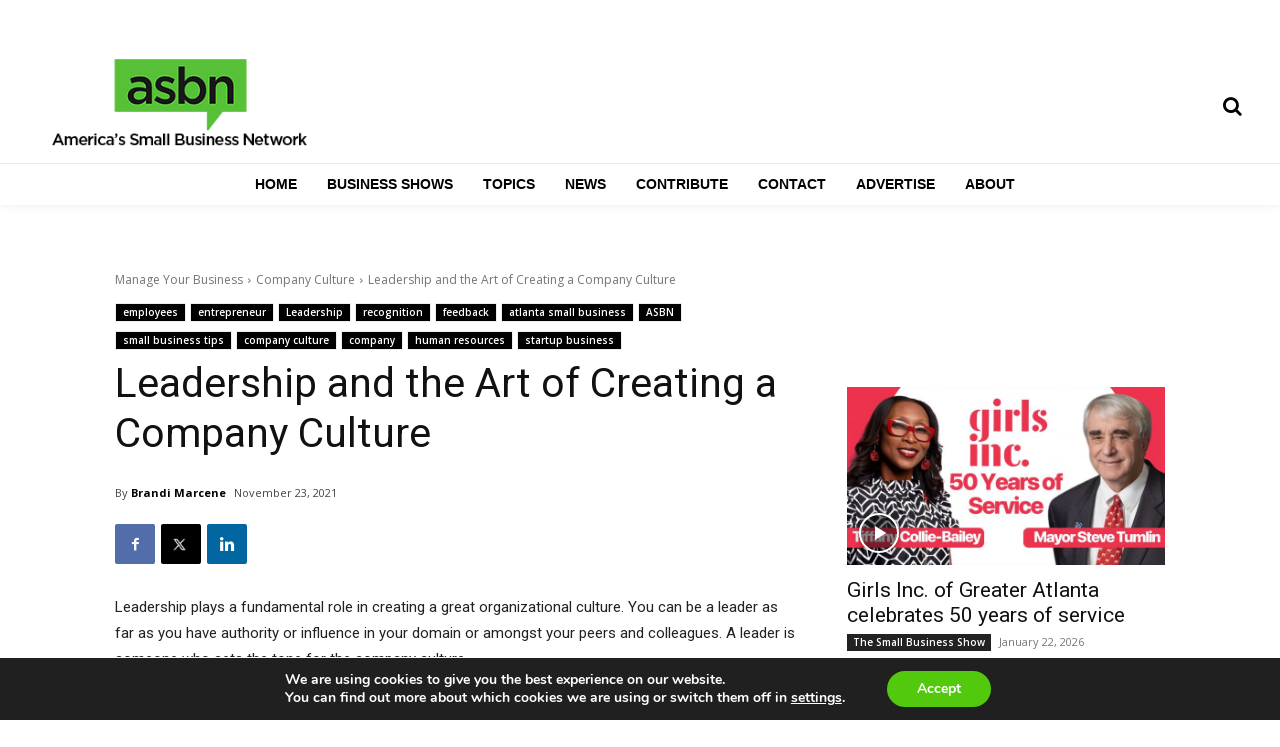

--- FILE ---
content_type: text/html; charset=utf-8
request_url: https://www.google.com/recaptcha/api2/anchor?ar=1&k=6Lc6K5IpAAAAAPuh9ZZO0b3G092B4hxxEbYkojlm&co=aHR0cHM6Ly93d3cuYXNibi5jb206NDQz&hl=en&v=PoyoqOPhxBO7pBk68S4YbpHZ&size=invisible&anchor-ms=20000&execute-ms=30000&cb=lb4e7t7xw85l
body_size: 48238
content:
<!DOCTYPE HTML><html dir="ltr" lang="en"><head><meta http-equiv="Content-Type" content="text/html; charset=UTF-8">
<meta http-equiv="X-UA-Compatible" content="IE=edge">
<title>reCAPTCHA</title>
<style type="text/css">
/* cyrillic-ext */
@font-face {
  font-family: 'Roboto';
  font-style: normal;
  font-weight: 400;
  font-stretch: 100%;
  src: url(//fonts.gstatic.com/s/roboto/v48/KFO7CnqEu92Fr1ME7kSn66aGLdTylUAMa3GUBHMdazTgWw.woff2) format('woff2');
  unicode-range: U+0460-052F, U+1C80-1C8A, U+20B4, U+2DE0-2DFF, U+A640-A69F, U+FE2E-FE2F;
}
/* cyrillic */
@font-face {
  font-family: 'Roboto';
  font-style: normal;
  font-weight: 400;
  font-stretch: 100%;
  src: url(//fonts.gstatic.com/s/roboto/v48/KFO7CnqEu92Fr1ME7kSn66aGLdTylUAMa3iUBHMdazTgWw.woff2) format('woff2');
  unicode-range: U+0301, U+0400-045F, U+0490-0491, U+04B0-04B1, U+2116;
}
/* greek-ext */
@font-face {
  font-family: 'Roboto';
  font-style: normal;
  font-weight: 400;
  font-stretch: 100%;
  src: url(//fonts.gstatic.com/s/roboto/v48/KFO7CnqEu92Fr1ME7kSn66aGLdTylUAMa3CUBHMdazTgWw.woff2) format('woff2');
  unicode-range: U+1F00-1FFF;
}
/* greek */
@font-face {
  font-family: 'Roboto';
  font-style: normal;
  font-weight: 400;
  font-stretch: 100%;
  src: url(//fonts.gstatic.com/s/roboto/v48/KFO7CnqEu92Fr1ME7kSn66aGLdTylUAMa3-UBHMdazTgWw.woff2) format('woff2');
  unicode-range: U+0370-0377, U+037A-037F, U+0384-038A, U+038C, U+038E-03A1, U+03A3-03FF;
}
/* math */
@font-face {
  font-family: 'Roboto';
  font-style: normal;
  font-weight: 400;
  font-stretch: 100%;
  src: url(//fonts.gstatic.com/s/roboto/v48/KFO7CnqEu92Fr1ME7kSn66aGLdTylUAMawCUBHMdazTgWw.woff2) format('woff2');
  unicode-range: U+0302-0303, U+0305, U+0307-0308, U+0310, U+0312, U+0315, U+031A, U+0326-0327, U+032C, U+032F-0330, U+0332-0333, U+0338, U+033A, U+0346, U+034D, U+0391-03A1, U+03A3-03A9, U+03B1-03C9, U+03D1, U+03D5-03D6, U+03F0-03F1, U+03F4-03F5, U+2016-2017, U+2034-2038, U+203C, U+2040, U+2043, U+2047, U+2050, U+2057, U+205F, U+2070-2071, U+2074-208E, U+2090-209C, U+20D0-20DC, U+20E1, U+20E5-20EF, U+2100-2112, U+2114-2115, U+2117-2121, U+2123-214F, U+2190, U+2192, U+2194-21AE, U+21B0-21E5, U+21F1-21F2, U+21F4-2211, U+2213-2214, U+2216-22FF, U+2308-230B, U+2310, U+2319, U+231C-2321, U+2336-237A, U+237C, U+2395, U+239B-23B7, U+23D0, U+23DC-23E1, U+2474-2475, U+25AF, U+25B3, U+25B7, U+25BD, U+25C1, U+25CA, U+25CC, U+25FB, U+266D-266F, U+27C0-27FF, U+2900-2AFF, U+2B0E-2B11, U+2B30-2B4C, U+2BFE, U+3030, U+FF5B, U+FF5D, U+1D400-1D7FF, U+1EE00-1EEFF;
}
/* symbols */
@font-face {
  font-family: 'Roboto';
  font-style: normal;
  font-weight: 400;
  font-stretch: 100%;
  src: url(//fonts.gstatic.com/s/roboto/v48/KFO7CnqEu92Fr1ME7kSn66aGLdTylUAMaxKUBHMdazTgWw.woff2) format('woff2');
  unicode-range: U+0001-000C, U+000E-001F, U+007F-009F, U+20DD-20E0, U+20E2-20E4, U+2150-218F, U+2190, U+2192, U+2194-2199, U+21AF, U+21E6-21F0, U+21F3, U+2218-2219, U+2299, U+22C4-22C6, U+2300-243F, U+2440-244A, U+2460-24FF, U+25A0-27BF, U+2800-28FF, U+2921-2922, U+2981, U+29BF, U+29EB, U+2B00-2BFF, U+4DC0-4DFF, U+FFF9-FFFB, U+10140-1018E, U+10190-1019C, U+101A0, U+101D0-101FD, U+102E0-102FB, U+10E60-10E7E, U+1D2C0-1D2D3, U+1D2E0-1D37F, U+1F000-1F0FF, U+1F100-1F1AD, U+1F1E6-1F1FF, U+1F30D-1F30F, U+1F315, U+1F31C, U+1F31E, U+1F320-1F32C, U+1F336, U+1F378, U+1F37D, U+1F382, U+1F393-1F39F, U+1F3A7-1F3A8, U+1F3AC-1F3AF, U+1F3C2, U+1F3C4-1F3C6, U+1F3CA-1F3CE, U+1F3D4-1F3E0, U+1F3ED, U+1F3F1-1F3F3, U+1F3F5-1F3F7, U+1F408, U+1F415, U+1F41F, U+1F426, U+1F43F, U+1F441-1F442, U+1F444, U+1F446-1F449, U+1F44C-1F44E, U+1F453, U+1F46A, U+1F47D, U+1F4A3, U+1F4B0, U+1F4B3, U+1F4B9, U+1F4BB, U+1F4BF, U+1F4C8-1F4CB, U+1F4D6, U+1F4DA, U+1F4DF, U+1F4E3-1F4E6, U+1F4EA-1F4ED, U+1F4F7, U+1F4F9-1F4FB, U+1F4FD-1F4FE, U+1F503, U+1F507-1F50B, U+1F50D, U+1F512-1F513, U+1F53E-1F54A, U+1F54F-1F5FA, U+1F610, U+1F650-1F67F, U+1F687, U+1F68D, U+1F691, U+1F694, U+1F698, U+1F6AD, U+1F6B2, U+1F6B9-1F6BA, U+1F6BC, U+1F6C6-1F6CF, U+1F6D3-1F6D7, U+1F6E0-1F6EA, U+1F6F0-1F6F3, U+1F6F7-1F6FC, U+1F700-1F7FF, U+1F800-1F80B, U+1F810-1F847, U+1F850-1F859, U+1F860-1F887, U+1F890-1F8AD, U+1F8B0-1F8BB, U+1F8C0-1F8C1, U+1F900-1F90B, U+1F93B, U+1F946, U+1F984, U+1F996, U+1F9E9, U+1FA00-1FA6F, U+1FA70-1FA7C, U+1FA80-1FA89, U+1FA8F-1FAC6, U+1FACE-1FADC, U+1FADF-1FAE9, U+1FAF0-1FAF8, U+1FB00-1FBFF;
}
/* vietnamese */
@font-face {
  font-family: 'Roboto';
  font-style: normal;
  font-weight: 400;
  font-stretch: 100%;
  src: url(//fonts.gstatic.com/s/roboto/v48/KFO7CnqEu92Fr1ME7kSn66aGLdTylUAMa3OUBHMdazTgWw.woff2) format('woff2');
  unicode-range: U+0102-0103, U+0110-0111, U+0128-0129, U+0168-0169, U+01A0-01A1, U+01AF-01B0, U+0300-0301, U+0303-0304, U+0308-0309, U+0323, U+0329, U+1EA0-1EF9, U+20AB;
}
/* latin-ext */
@font-face {
  font-family: 'Roboto';
  font-style: normal;
  font-weight: 400;
  font-stretch: 100%;
  src: url(//fonts.gstatic.com/s/roboto/v48/KFO7CnqEu92Fr1ME7kSn66aGLdTylUAMa3KUBHMdazTgWw.woff2) format('woff2');
  unicode-range: U+0100-02BA, U+02BD-02C5, U+02C7-02CC, U+02CE-02D7, U+02DD-02FF, U+0304, U+0308, U+0329, U+1D00-1DBF, U+1E00-1E9F, U+1EF2-1EFF, U+2020, U+20A0-20AB, U+20AD-20C0, U+2113, U+2C60-2C7F, U+A720-A7FF;
}
/* latin */
@font-face {
  font-family: 'Roboto';
  font-style: normal;
  font-weight: 400;
  font-stretch: 100%;
  src: url(//fonts.gstatic.com/s/roboto/v48/KFO7CnqEu92Fr1ME7kSn66aGLdTylUAMa3yUBHMdazQ.woff2) format('woff2');
  unicode-range: U+0000-00FF, U+0131, U+0152-0153, U+02BB-02BC, U+02C6, U+02DA, U+02DC, U+0304, U+0308, U+0329, U+2000-206F, U+20AC, U+2122, U+2191, U+2193, U+2212, U+2215, U+FEFF, U+FFFD;
}
/* cyrillic-ext */
@font-face {
  font-family: 'Roboto';
  font-style: normal;
  font-weight: 500;
  font-stretch: 100%;
  src: url(//fonts.gstatic.com/s/roboto/v48/KFO7CnqEu92Fr1ME7kSn66aGLdTylUAMa3GUBHMdazTgWw.woff2) format('woff2');
  unicode-range: U+0460-052F, U+1C80-1C8A, U+20B4, U+2DE0-2DFF, U+A640-A69F, U+FE2E-FE2F;
}
/* cyrillic */
@font-face {
  font-family: 'Roboto';
  font-style: normal;
  font-weight: 500;
  font-stretch: 100%;
  src: url(//fonts.gstatic.com/s/roboto/v48/KFO7CnqEu92Fr1ME7kSn66aGLdTylUAMa3iUBHMdazTgWw.woff2) format('woff2');
  unicode-range: U+0301, U+0400-045F, U+0490-0491, U+04B0-04B1, U+2116;
}
/* greek-ext */
@font-face {
  font-family: 'Roboto';
  font-style: normal;
  font-weight: 500;
  font-stretch: 100%;
  src: url(//fonts.gstatic.com/s/roboto/v48/KFO7CnqEu92Fr1ME7kSn66aGLdTylUAMa3CUBHMdazTgWw.woff2) format('woff2');
  unicode-range: U+1F00-1FFF;
}
/* greek */
@font-face {
  font-family: 'Roboto';
  font-style: normal;
  font-weight: 500;
  font-stretch: 100%;
  src: url(//fonts.gstatic.com/s/roboto/v48/KFO7CnqEu92Fr1ME7kSn66aGLdTylUAMa3-UBHMdazTgWw.woff2) format('woff2');
  unicode-range: U+0370-0377, U+037A-037F, U+0384-038A, U+038C, U+038E-03A1, U+03A3-03FF;
}
/* math */
@font-face {
  font-family: 'Roboto';
  font-style: normal;
  font-weight: 500;
  font-stretch: 100%;
  src: url(//fonts.gstatic.com/s/roboto/v48/KFO7CnqEu92Fr1ME7kSn66aGLdTylUAMawCUBHMdazTgWw.woff2) format('woff2');
  unicode-range: U+0302-0303, U+0305, U+0307-0308, U+0310, U+0312, U+0315, U+031A, U+0326-0327, U+032C, U+032F-0330, U+0332-0333, U+0338, U+033A, U+0346, U+034D, U+0391-03A1, U+03A3-03A9, U+03B1-03C9, U+03D1, U+03D5-03D6, U+03F0-03F1, U+03F4-03F5, U+2016-2017, U+2034-2038, U+203C, U+2040, U+2043, U+2047, U+2050, U+2057, U+205F, U+2070-2071, U+2074-208E, U+2090-209C, U+20D0-20DC, U+20E1, U+20E5-20EF, U+2100-2112, U+2114-2115, U+2117-2121, U+2123-214F, U+2190, U+2192, U+2194-21AE, U+21B0-21E5, U+21F1-21F2, U+21F4-2211, U+2213-2214, U+2216-22FF, U+2308-230B, U+2310, U+2319, U+231C-2321, U+2336-237A, U+237C, U+2395, U+239B-23B7, U+23D0, U+23DC-23E1, U+2474-2475, U+25AF, U+25B3, U+25B7, U+25BD, U+25C1, U+25CA, U+25CC, U+25FB, U+266D-266F, U+27C0-27FF, U+2900-2AFF, U+2B0E-2B11, U+2B30-2B4C, U+2BFE, U+3030, U+FF5B, U+FF5D, U+1D400-1D7FF, U+1EE00-1EEFF;
}
/* symbols */
@font-face {
  font-family: 'Roboto';
  font-style: normal;
  font-weight: 500;
  font-stretch: 100%;
  src: url(//fonts.gstatic.com/s/roboto/v48/KFO7CnqEu92Fr1ME7kSn66aGLdTylUAMaxKUBHMdazTgWw.woff2) format('woff2');
  unicode-range: U+0001-000C, U+000E-001F, U+007F-009F, U+20DD-20E0, U+20E2-20E4, U+2150-218F, U+2190, U+2192, U+2194-2199, U+21AF, U+21E6-21F0, U+21F3, U+2218-2219, U+2299, U+22C4-22C6, U+2300-243F, U+2440-244A, U+2460-24FF, U+25A0-27BF, U+2800-28FF, U+2921-2922, U+2981, U+29BF, U+29EB, U+2B00-2BFF, U+4DC0-4DFF, U+FFF9-FFFB, U+10140-1018E, U+10190-1019C, U+101A0, U+101D0-101FD, U+102E0-102FB, U+10E60-10E7E, U+1D2C0-1D2D3, U+1D2E0-1D37F, U+1F000-1F0FF, U+1F100-1F1AD, U+1F1E6-1F1FF, U+1F30D-1F30F, U+1F315, U+1F31C, U+1F31E, U+1F320-1F32C, U+1F336, U+1F378, U+1F37D, U+1F382, U+1F393-1F39F, U+1F3A7-1F3A8, U+1F3AC-1F3AF, U+1F3C2, U+1F3C4-1F3C6, U+1F3CA-1F3CE, U+1F3D4-1F3E0, U+1F3ED, U+1F3F1-1F3F3, U+1F3F5-1F3F7, U+1F408, U+1F415, U+1F41F, U+1F426, U+1F43F, U+1F441-1F442, U+1F444, U+1F446-1F449, U+1F44C-1F44E, U+1F453, U+1F46A, U+1F47D, U+1F4A3, U+1F4B0, U+1F4B3, U+1F4B9, U+1F4BB, U+1F4BF, U+1F4C8-1F4CB, U+1F4D6, U+1F4DA, U+1F4DF, U+1F4E3-1F4E6, U+1F4EA-1F4ED, U+1F4F7, U+1F4F9-1F4FB, U+1F4FD-1F4FE, U+1F503, U+1F507-1F50B, U+1F50D, U+1F512-1F513, U+1F53E-1F54A, U+1F54F-1F5FA, U+1F610, U+1F650-1F67F, U+1F687, U+1F68D, U+1F691, U+1F694, U+1F698, U+1F6AD, U+1F6B2, U+1F6B9-1F6BA, U+1F6BC, U+1F6C6-1F6CF, U+1F6D3-1F6D7, U+1F6E0-1F6EA, U+1F6F0-1F6F3, U+1F6F7-1F6FC, U+1F700-1F7FF, U+1F800-1F80B, U+1F810-1F847, U+1F850-1F859, U+1F860-1F887, U+1F890-1F8AD, U+1F8B0-1F8BB, U+1F8C0-1F8C1, U+1F900-1F90B, U+1F93B, U+1F946, U+1F984, U+1F996, U+1F9E9, U+1FA00-1FA6F, U+1FA70-1FA7C, U+1FA80-1FA89, U+1FA8F-1FAC6, U+1FACE-1FADC, U+1FADF-1FAE9, U+1FAF0-1FAF8, U+1FB00-1FBFF;
}
/* vietnamese */
@font-face {
  font-family: 'Roboto';
  font-style: normal;
  font-weight: 500;
  font-stretch: 100%;
  src: url(//fonts.gstatic.com/s/roboto/v48/KFO7CnqEu92Fr1ME7kSn66aGLdTylUAMa3OUBHMdazTgWw.woff2) format('woff2');
  unicode-range: U+0102-0103, U+0110-0111, U+0128-0129, U+0168-0169, U+01A0-01A1, U+01AF-01B0, U+0300-0301, U+0303-0304, U+0308-0309, U+0323, U+0329, U+1EA0-1EF9, U+20AB;
}
/* latin-ext */
@font-face {
  font-family: 'Roboto';
  font-style: normal;
  font-weight: 500;
  font-stretch: 100%;
  src: url(//fonts.gstatic.com/s/roboto/v48/KFO7CnqEu92Fr1ME7kSn66aGLdTylUAMa3KUBHMdazTgWw.woff2) format('woff2');
  unicode-range: U+0100-02BA, U+02BD-02C5, U+02C7-02CC, U+02CE-02D7, U+02DD-02FF, U+0304, U+0308, U+0329, U+1D00-1DBF, U+1E00-1E9F, U+1EF2-1EFF, U+2020, U+20A0-20AB, U+20AD-20C0, U+2113, U+2C60-2C7F, U+A720-A7FF;
}
/* latin */
@font-face {
  font-family: 'Roboto';
  font-style: normal;
  font-weight: 500;
  font-stretch: 100%;
  src: url(//fonts.gstatic.com/s/roboto/v48/KFO7CnqEu92Fr1ME7kSn66aGLdTylUAMa3yUBHMdazQ.woff2) format('woff2');
  unicode-range: U+0000-00FF, U+0131, U+0152-0153, U+02BB-02BC, U+02C6, U+02DA, U+02DC, U+0304, U+0308, U+0329, U+2000-206F, U+20AC, U+2122, U+2191, U+2193, U+2212, U+2215, U+FEFF, U+FFFD;
}
/* cyrillic-ext */
@font-face {
  font-family: 'Roboto';
  font-style: normal;
  font-weight: 900;
  font-stretch: 100%;
  src: url(//fonts.gstatic.com/s/roboto/v48/KFO7CnqEu92Fr1ME7kSn66aGLdTylUAMa3GUBHMdazTgWw.woff2) format('woff2');
  unicode-range: U+0460-052F, U+1C80-1C8A, U+20B4, U+2DE0-2DFF, U+A640-A69F, U+FE2E-FE2F;
}
/* cyrillic */
@font-face {
  font-family: 'Roboto';
  font-style: normal;
  font-weight: 900;
  font-stretch: 100%;
  src: url(//fonts.gstatic.com/s/roboto/v48/KFO7CnqEu92Fr1ME7kSn66aGLdTylUAMa3iUBHMdazTgWw.woff2) format('woff2');
  unicode-range: U+0301, U+0400-045F, U+0490-0491, U+04B0-04B1, U+2116;
}
/* greek-ext */
@font-face {
  font-family: 'Roboto';
  font-style: normal;
  font-weight: 900;
  font-stretch: 100%;
  src: url(//fonts.gstatic.com/s/roboto/v48/KFO7CnqEu92Fr1ME7kSn66aGLdTylUAMa3CUBHMdazTgWw.woff2) format('woff2');
  unicode-range: U+1F00-1FFF;
}
/* greek */
@font-face {
  font-family: 'Roboto';
  font-style: normal;
  font-weight: 900;
  font-stretch: 100%;
  src: url(//fonts.gstatic.com/s/roboto/v48/KFO7CnqEu92Fr1ME7kSn66aGLdTylUAMa3-UBHMdazTgWw.woff2) format('woff2');
  unicode-range: U+0370-0377, U+037A-037F, U+0384-038A, U+038C, U+038E-03A1, U+03A3-03FF;
}
/* math */
@font-face {
  font-family: 'Roboto';
  font-style: normal;
  font-weight: 900;
  font-stretch: 100%;
  src: url(//fonts.gstatic.com/s/roboto/v48/KFO7CnqEu92Fr1ME7kSn66aGLdTylUAMawCUBHMdazTgWw.woff2) format('woff2');
  unicode-range: U+0302-0303, U+0305, U+0307-0308, U+0310, U+0312, U+0315, U+031A, U+0326-0327, U+032C, U+032F-0330, U+0332-0333, U+0338, U+033A, U+0346, U+034D, U+0391-03A1, U+03A3-03A9, U+03B1-03C9, U+03D1, U+03D5-03D6, U+03F0-03F1, U+03F4-03F5, U+2016-2017, U+2034-2038, U+203C, U+2040, U+2043, U+2047, U+2050, U+2057, U+205F, U+2070-2071, U+2074-208E, U+2090-209C, U+20D0-20DC, U+20E1, U+20E5-20EF, U+2100-2112, U+2114-2115, U+2117-2121, U+2123-214F, U+2190, U+2192, U+2194-21AE, U+21B0-21E5, U+21F1-21F2, U+21F4-2211, U+2213-2214, U+2216-22FF, U+2308-230B, U+2310, U+2319, U+231C-2321, U+2336-237A, U+237C, U+2395, U+239B-23B7, U+23D0, U+23DC-23E1, U+2474-2475, U+25AF, U+25B3, U+25B7, U+25BD, U+25C1, U+25CA, U+25CC, U+25FB, U+266D-266F, U+27C0-27FF, U+2900-2AFF, U+2B0E-2B11, U+2B30-2B4C, U+2BFE, U+3030, U+FF5B, U+FF5D, U+1D400-1D7FF, U+1EE00-1EEFF;
}
/* symbols */
@font-face {
  font-family: 'Roboto';
  font-style: normal;
  font-weight: 900;
  font-stretch: 100%;
  src: url(//fonts.gstatic.com/s/roboto/v48/KFO7CnqEu92Fr1ME7kSn66aGLdTylUAMaxKUBHMdazTgWw.woff2) format('woff2');
  unicode-range: U+0001-000C, U+000E-001F, U+007F-009F, U+20DD-20E0, U+20E2-20E4, U+2150-218F, U+2190, U+2192, U+2194-2199, U+21AF, U+21E6-21F0, U+21F3, U+2218-2219, U+2299, U+22C4-22C6, U+2300-243F, U+2440-244A, U+2460-24FF, U+25A0-27BF, U+2800-28FF, U+2921-2922, U+2981, U+29BF, U+29EB, U+2B00-2BFF, U+4DC0-4DFF, U+FFF9-FFFB, U+10140-1018E, U+10190-1019C, U+101A0, U+101D0-101FD, U+102E0-102FB, U+10E60-10E7E, U+1D2C0-1D2D3, U+1D2E0-1D37F, U+1F000-1F0FF, U+1F100-1F1AD, U+1F1E6-1F1FF, U+1F30D-1F30F, U+1F315, U+1F31C, U+1F31E, U+1F320-1F32C, U+1F336, U+1F378, U+1F37D, U+1F382, U+1F393-1F39F, U+1F3A7-1F3A8, U+1F3AC-1F3AF, U+1F3C2, U+1F3C4-1F3C6, U+1F3CA-1F3CE, U+1F3D4-1F3E0, U+1F3ED, U+1F3F1-1F3F3, U+1F3F5-1F3F7, U+1F408, U+1F415, U+1F41F, U+1F426, U+1F43F, U+1F441-1F442, U+1F444, U+1F446-1F449, U+1F44C-1F44E, U+1F453, U+1F46A, U+1F47D, U+1F4A3, U+1F4B0, U+1F4B3, U+1F4B9, U+1F4BB, U+1F4BF, U+1F4C8-1F4CB, U+1F4D6, U+1F4DA, U+1F4DF, U+1F4E3-1F4E6, U+1F4EA-1F4ED, U+1F4F7, U+1F4F9-1F4FB, U+1F4FD-1F4FE, U+1F503, U+1F507-1F50B, U+1F50D, U+1F512-1F513, U+1F53E-1F54A, U+1F54F-1F5FA, U+1F610, U+1F650-1F67F, U+1F687, U+1F68D, U+1F691, U+1F694, U+1F698, U+1F6AD, U+1F6B2, U+1F6B9-1F6BA, U+1F6BC, U+1F6C6-1F6CF, U+1F6D3-1F6D7, U+1F6E0-1F6EA, U+1F6F0-1F6F3, U+1F6F7-1F6FC, U+1F700-1F7FF, U+1F800-1F80B, U+1F810-1F847, U+1F850-1F859, U+1F860-1F887, U+1F890-1F8AD, U+1F8B0-1F8BB, U+1F8C0-1F8C1, U+1F900-1F90B, U+1F93B, U+1F946, U+1F984, U+1F996, U+1F9E9, U+1FA00-1FA6F, U+1FA70-1FA7C, U+1FA80-1FA89, U+1FA8F-1FAC6, U+1FACE-1FADC, U+1FADF-1FAE9, U+1FAF0-1FAF8, U+1FB00-1FBFF;
}
/* vietnamese */
@font-face {
  font-family: 'Roboto';
  font-style: normal;
  font-weight: 900;
  font-stretch: 100%;
  src: url(//fonts.gstatic.com/s/roboto/v48/KFO7CnqEu92Fr1ME7kSn66aGLdTylUAMa3OUBHMdazTgWw.woff2) format('woff2');
  unicode-range: U+0102-0103, U+0110-0111, U+0128-0129, U+0168-0169, U+01A0-01A1, U+01AF-01B0, U+0300-0301, U+0303-0304, U+0308-0309, U+0323, U+0329, U+1EA0-1EF9, U+20AB;
}
/* latin-ext */
@font-face {
  font-family: 'Roboto';
  font-style: normal;
  font-weight: 900;
  font-stretch: 100%;
  src: url(//fonts.gstatic.com/s/roboto/v48/KFO7CnqEu92Fr1ME7kSn66aGLdTylUAMa3KUBHMdazTgWw.woff2) format('woff2');
  unicode-range: U+0100-02BA, U+02BD-02C5, U+02C7-02CC, U+02CE-02D7, U+02DD-02FF, U+0304, U+0308, U+0329, U+1D00-1DBF, U+1E00-1E9F, U+1EF2-1EFF, U+2020, U+20A0-20AB, U+20AD-20C0, U+2113, U+2C60-2C7F, U+A720-A7FF;
}
/* latin */
@font-face {
  font-family: 'Roboto';
  font-style: normal;
  font-weight: 900;
  font-stretch: 100%;
  src: url(//fonts.gstatic.com/s/roboto/v48/KFO7CnqEu92Fr1ME7kSn66aGLdTylUAMa3yUBHMdazQ.woff2) format('woff2');
  unicode-range: U+0000-00FF, U+0131, U+0152-0153, U+02BB-02BC, U+02C6, U+02DA, U+02DC, U+0304, U+0308, U+0329, U+2000-206F, U+20AC, U+2122, U+2191, U+2193, U+2212, U+2215, U+FEFF, U+FFFD;
}

</style>
<link rel="stylesheet" type="text/css" href="https://www.gstatic.com/recaptcha/releases/PoyoqOPhxBO7pBk68S4YbpHZ/styles__ltr.css">
<script nonce="_Fv2TfbwtAHK-q8WyZm5uw" type="text/javascript">window['__recaptcha_api'] = 'https://www.google.com/recaptcha/api2/';</script>
<script type="text/javascript" src="https://www.gstatic.com/recaptcha/releases/PoyoqOPhxBO7pBk68S4YbpHZ/recaptcha__en.js" nonce="_Fv2TfbwtAHK-q8WyZm5uw">
      
    </script></head>
<body><div id="rc-anchor-alert" class="rc-anchor-alert"></div>
<input type="hidden" id="recaptcha-token" value="[base64]">
<script type="text/javascript" nonce="_Fv2TfbwtAHK-q8WyZm5uw">
      recaptcha.anchor.Main.init("[\x22ainput\x22,[\x22bgdata\x22,\x22\x22,\[base64]/[base64]/[base64]/[base64]/[base64]/UltsKytdPUU6KEU8MjA0OD9SW2wrK109RT4+NnwxOTI6KChFJjY0NTEyKT09NTUyOTYmJk0rMTxjLmxlbmd0aCYmKGMuY2hhckNvZGVBdChNKzEpJjY0NTEyKT09NTYzMjA/[base64]/[base64]/[base64]/[base64]/[base64]/[base64]/[base64]\x22,\[base64]\\u003d\\u003d\x22,\[base64]/Z8O1KsKrw7LDncOBwr7DjA7CisOXQcOxwoI+DlPDlx7CgcObw7rCvcKJw5HCoXjCl8ONwqE3QsKMW8KLXUk7w61Sw6ALfHYVGMOLUQXDqS3CosOKYhLCgQnDlXoKNcOKwrHCi8O/w45Tw6wzw4RuUcOWQMKGR8Kqwp80dMK6wqIPPyLCi8KjZMKxwrvCg8OMCcK2PC3CpF5Uw4pKfSHCiiEtOsKMwobDm33DnAJWMcO5e3bCjCTCoMO6dcOwwqXDmE0lFcO5JsKpwpskwofDtE/[base64]/ChsKjSMOBwr/DqlhwA8KGw6PCvsOuUA/DgsOqUMO5w7bDjMK4GMOKSsOSwonDu20Pw4MewqnDrkNXTsKRdgJ0w7zCkD3CucOHWcOVXcOvw6HCjcOLRMKkwo/DnMOnwrVdZkMrwrnCisK7w5JwfsOWeMKTwolXQ8KPwqFaw4bCg8Owc8Obw47DsMKzKFTDmg/DhMKOw7jCvcKTQUtwFMOsRsOrwpQkwpQwLlMkBAVywqzCh2jCq8K5cSjDiUvClHMyVHXDmj4FC8KUSMOFEFPCp0vDsMKDwqVlwrMwPgTCtsKAw5oDDF3CthLDuH5DJMO/w77DoQpPw7XCrcOQNGc3w5vCvMOKYU3CrFELw59QeMK2bMKTw7TDokPDv8KUwrTCu8Kxwp9ibsOAwq/CjAk4w6PDp8OHcgnCtwg7FRjCjFDDlMOCw6tkCjjDlmDDksODwoQVwo3DqGLDgwADwovCqhDCm8OSEWwcBmXCuynDh8O2wpnCvcKtY0fCq2nDisObYcO+w4nCoxsVw6Q7A8KlUCFzd8OKw7gKwpfDpElnQsOQKAVQw6jDnsKCwqnDmcKCwqPCrcKWw6MmKsK0wqdiwr/[base64]/DosO9wqzCk8O7RQjDrnvDkMOFw4AMYB3Dl8O3w7TCgcKqDcKNw4cCLX3CoV9cABvCg8OoFB/DvUjDtFlpwpFZBwrCkAh2w5HDpDNxwo/CgsK/wofCjD7DjcOSw7lIwrrCicOZw65mwpFHwpTDuUvCkcKDDBYwesKwSxQ2FMOSwq/Cs8OZw53CnsKNw4LCmMK4Z2HDpMO1wpLDusOwY3wjw4NdBwhTIsOCM8OZQcKOwpJYw5xPBgMtw7jDhkp1wrUsw7bCtikawozCrMOowqnCvn1AcSUhbSHClsOKFwQawo5zUsOWwppYcsOKCMKew4HCpzrDn8OQwrjCoFkzw5nDoT3DjcOmf8KOw4HCmzZaw4t/GsOrw4tOXFjCpEobbsOIwpvDlsONw5zCtCIuwqY/BnXDpxXClkvDmMOTUg4yw7DDicOfw6HDusOEw4/Cq8OuDDzCnMOQw6zDmlxWwr3Ch0zCjMO0VcKnw6HClMKqd2vDkhnCisK/[base64]/DtUslw5dvw6ptwojCqEMtL0RHwpFzw5bCh8Kia1YWfsOQw5MaMUphwoNUw7ckE18QwpTChHrDjXA8YsKkSDPCm8OVOnR8GHrDhcO/wo3CqCc7e8Ofw7zChB9eJ0bDjTDDp0lhwo9jJMK3w4fCpcK+Ixkkw6fCgQXDkz9Uwp8Fw5zCnFs8SzEnwpbCqMKdO8KEIRnCg3jDgcKOwqTDmlhzV8KOY1rDnCTCnMOXwp5MbR3Ck8K1QTQHHwrDt8Ocwqg1w4nDhMONw4/CsMKgwoXCinDCgmFpXGFXw77DuMOnE2/CnMOswptpw4TDt8OBwqnDkcOqw4jClcOBwpPCicK3F8OqVcK9wrHCu1l5wqjDhCAxY8OgBw0nI8O9w4FJwrdJw4nDoMO5MEV8wpQnacOLw65tw7vCrjXCkH3Cr0olwobCn0kpw4lMalrCskjDnsOdFMOtehoIUsK6Y8OdE0PDjSzCuMKhVD/Dn8Olw7vChw0JcsOgSsKpw4RwZsOIw5/DtA4Xw67CnMObIhPDlw/CpcKvw47DkybDpns/S8K2PSLDgVzClMOUw5YYbcOfdCo7RsKFw5HCsgTDgsK0O8O0w6jDtcKBwqsBcjDCrV/CuxEMw5BiwpfDisOkw4HCocKsw4rDhAlpTsKWV01uTGnDukclwrvDoH3CgmfCqcOdwpJMw6kHGsKYV8OYbMKiw7J7bCzDjcOuw6UFQcOZcwPDqcK+wrjDm8OAbzzCgD8ocMKtw4DCiX3DuS/CnTPClMOZacOvw5RiesOjdwg6I8OJw7XCqMK7wph0d1rDkcOiw7/Cn3rDizvDpFklaMOiT8KFwqvCgsOTw4PDrnbDucOATcKgDRjDnsK8wq8OHE/[base64]/MzZ+KnoDR8KnwpVfwp58wqEfw6wsw414w7Myw4PDrcOcDw1+wp9vexnDmsKGXcKiw7bCtcOtBcOISC/DuC7DkcKYbRvDg8KxwqXCiMOFWcOzTMOWB8KeTjrDsMKqSxAVwpBXL8KXw5cOwoTDrcKhNA59woAoRMKBYMKtTGXDpTDCv8KNJcOVDcOBfsKbEUxcw7R1wqAPw69zRMOjw4/[base64]/DtWnDicOxAcKpwpvCg8KwwoRqacO/wrDChxnDt8KtwqvCm1ZswrtxwqvCk8K7w5zDiWvDvzs1wpXCsMKBw5hfwpnDmhsrwpbCkFxEEMOvF8O1w6s0w7FOw7LCrMOIEiVBw7Fbw5HCiXHDvA/[base64]/w49Lw6w5w7nCp8K2w4/[base64]/[base64]/Dv8OvOivDrWrCoMKUNDHCk8Kpw7fDjEVywpxxw7hgHsKAInFfTAUUw7F9wpfDkCcwTMKfNMKUKMOuw6nCtMO/PCrCvsOOTMK8HMKXwr8ow6R1wrTCk8O7w7ZIwqHDhMKNwr4AwpnDt2nCiTAYwr5qwo9dw4rDkyteYMKew7fDrsOYdGgUZsKjw7Ziw4LCqXk/w77DtsOTwrjCssKZwqvCicKZEMKtwo1vwrgZw757w6vCpmskw67CgVnDtlbCrkhfScOiw45Iw7wmUsOyw5fDksKzaR/CmjIWbwrCmMOLEMKaw4XDpBDChSISd8KSwqh6w6h3HhIVw6rDu8KRZ8OmcsK/w5x2wrPDlEDDscKuABzDugzCtsOUw41teRjDrlBcwogkw4cVaW7DgsO0w7xKDGrCosKKEy7DvnRLwo3DnxPDtFXCv0h7wqjDqRvCvyhfIDtsw7bCvnzCqMK5KFBNRsKUXn3Cq8KwwrbDsSrCo8OyVXZQw7RTwopVSnXCgSHDisO7w58kw7PCuk/Dnx1/wrLDvgUHNlo8wqINwp7DoMOmw4sMwoRKecODKXc6HVFtdHfDqMOyw5wuw5Ejwq/CicK0E8ObWcONGEfCqTLDm8OLO14nNUENw7IQCz3DpMKITMOswrXDv1vDjsKOw53CnsOWwonDviHCgMKKbVPDncKhwrvDr8Kkw7/CucO0ORDCj3DDkcKVw4zCkMOWH8Kjw57DtRobLAYrYcOLaUFeC8OxSMOJNBgowr7CkcKhMcKtWxkmw5jDsxA9w5hFWcKQwr7Dvy40wrwHU8Kfw7vCv8Kfwo/CpsKBUcKjUwsXCRfDqcKow6wMwqAwfl0xwrnDsWLDpMOtw4nChMOCw7vCn8OywrBTe8KJAFzCvBXDn8KEwp0kH8O8JVTClznDnMO8w4XDlcKIWjjCj8OTEiLCvC4KWsOIwp3DksKBw4krKklPWlbCqMKfw74rXMO/OUDDqcK6MGfCr8Oxw6RlRsKaQsKzfcKYJsKswqRHwojDpCoewo1tw57DszlswqrCkmQ9wqLDv39fCcOMwpVbw7/DiWXCm0EUwqHCrMOgw7PCg8K7w7lUOF55WWDCnRZLCcKoY2PDtcKwYS0qRMOLwrpDKhcwe8OYwpnDtwTDksK0S8OlWsO0E8Kbw6xQSSkuVQ45Xgd1w6PDj0kwAAkDw79Gw7oww6zDsjd9YDt+KUrCv8Kvw7hWdRJaMsOqwpzDszvDkcOcOW3DuDkJTiF/woXDvQEmwrcRX2XCnsOHwpzCtw7CqD3DqDIrw6DDusKRw4J7w55dYVfChcKNw6PDs8OtR8ODXcOcwoBJwogXcwPDhMKYwpPChgstfnDCqMO1YsKqwr53wo/CoUJlOMOMGsKVYUPDhGJfCH3Djk3DoMOhwrVZcsK/dMKcw51+HcKxfMOQw4fDryTCqsOZwrB2UcOzSGptDsOlwrrCicK+w7bDgFtwwrw8wpjCuGcYPTF/w4fClHzDmFdPdTsYaCZ9w73CjRN9DilXdsKnw74Dw6PCi8OMYsOjwrFkF8KzCsKXT1dtw7fDjAPDrsO8wpPCg2/DhXzDkykZRDE0QyRqUMO0wpJewpccByMQw5zCjQFFw6nCi080w5MBOBLCqUsFw5rCucK7w7FHCkTCl2TDtcKyFcKowqbDjWAjJcK3wrzDrMO1LmslwrbCi8OQUcOQwo/DnD7DknEDUMKqwp3DuMO0L8K+wrQIw6geFSjCsMK6EEFkDkLDkHjDnMKHwonDmsOZw4zDrsO2LsKcw7bDoBLCmFPDtUI2w7fDt8K7WMOmB8KIAB4mwodsw7cXXCzCnxxUw5rDlzHCkRtowoHDoh/[base64]/w7HDuMKpw6tPfcOewrTDjCbCjsOWwrkKw4jDgMONwrXCv8KEwpDDrsOqw4oKw7fDocK4M1VjQsOlwqDDoMKywooAOBUiw7lFQlvCtA/DpMOYw7PCqsKCW8K5biDDn2kHwoo9w6Z8woPCiDDDlsO3PBLDo0jDiMKGwp3DnETDpEvCoMOWwotkOlPCh0duw6tPw71ywoZxNsOwUiF2wqDDn8KIw6PDon/CihbClDrCqU7Dq0ddd8KSXntAH8OfwrvClBQTw5XCiDDCt8KhNsKzDnHDt8K+wr/CsmHCmEU7w7TCn14Ua0MUwqpnE8O3AcOnw6nCm2vCvmvCscKYCMK9FR1DTxstw4nDiMKzw5fCjkZrbgzDrjgoOsOGckJufwHDuW/DiCdQwqM+wpcKecKzwrxLw5EpwptbXcOAfWEPGCfDu3jDsjQtdQsVexbDgcKaw5YZw47DpMKKw7d0wrTCqMK5Dhw8woDDpwnCt1gyccObXsOWwoHCisKiwofCnMOTUVrDrMO9QVfCux0DVDUzwpN+w5AKw6fCrsKMwpDCksKWwqAqRizDk0dXw6/CtMKfUjhww6cBw71bw5vCqcKJw7bDqsORYiwWwoQ/[base64]/CnVEawoEgw6NzFMK3ZWoAVcKvOEvDkAFnwpI0wpDDq8OVLsOGZcO6w7Qqw4bCiMO/PMKgXsKBEMKFKG95wpfCrcK8dljCtxHCv8K0AgRecBoZKznCrsOFfMO9w6FcNsK5w6AbRF7CtB3DsGnCkXLDrsOObEbCocOdNcObwrwGXcKWfTHCpsKSazg9Y8O/IDJjwpdgXMODIjPDlMOQw7PCukdlRMOMBxsgwqtLw7LCi8OQPMKoQ8KKwrxaworDrMK2w6XDoCMmAcOqwoFfwr/DsEYSw6jDvQfCn8Oawq47wpPDmybCtRFjw4B5CsKcw6PCrErDksK9wq/DvMOYw6wKVcOhwowZP8K+UMKlZsKJwrvDuApMw4duSnkdF14xcTPDvsKPcjXDjsOvOcOvw7TCv0HDj8K9bkwUKcOCHAhME8KbKzXDuFwlP8Kiwo7CrcKxFAzDmmbDvsOXwqXChMKpe8KqwpbCpR3Ct8K+w6JlwrohHRfDsDY+wrw/[base64]/XsKkI8KrwqJ+w5/DhcO7HFDDshHDnBDCkBjDskbDnEfCuwrCkcK4H8KRCMKRHsKEB1vClXxfwq/CnGggHUIcDT/Dtn7CpDHCjMKIDmJDwrRawph2w7XDgsKCUW8Ww7zCpcKbwqDDpMKlwq/Dj8OTYFzCkR0TCsKNwq/DgRoNwooPNk7DsxE2wqXCs8KAOB/[base64]/d8ORw5whwrlSw7FZwrBbwqDDrcOowoDDjEV8GsKcHcK5wodiwoTCoMO6w7gtWAV1w7rDugJZRwfCiFsMScKjw4Q+wp/[base64]/Do8O8PMKOVmB6wrZ/ARDChcK5wobCvcOJWHHCtz/CisOKY8K/eMKnw6PCusKzPh9Ewp3CjMOPCMKOEjPCvF/CscOJw4AMJXXDpQTCkMOpwoLDtVs5cMOhw6guw4UlwrQjeSpnAg08w6vCqTwGV8OWwqUYwo87wr3CgsK/worColUfw48Tw4E1MnxfwqIBwr8Ew6bCtREdw6vDt8O9w6N+KMOuBMOQw5EkwofCkEHDjcOsw6fCucKrwqwHPMOXw74oKMKHw7LDnsKXwrpIbMKmw7FMwqLCrDXDusKewqd/JsKoYGBdwpfCmMKAO8K4Z19sf8Ogw7daccKhSsKMw6cVCwUWYMOeG8KXwopNN8O2S8K0w5FYw4bCgkrDtsOaw7HClHDDqsOMOXLCpcKgPMOuAsO0w5DCkFl0NsKrw4fDq8KrI8KxwoMHw6XDiiU6w61EdMKewrbDj8OCYMOgGX3Cm09PbCBlFj7CvBrClsOvRlQfwr/[base64]/[base64]/PMKvwqF7ScKhOMK1wowNLRRAQzFEw5jCsUzCs3BfPcOvVEfDs8KkHFXCoMKEP8ONw7dZARzCnxh8Kz7DqH03wrgrw4fCuGNSw4QFeMKIUVJvHMOKw4otwqFSSU1/B8Oow7I6SMKsd8K5e8OwQxXCucOjwrIrw5nDuMOkw4XDuMO2cSbDp8KXKcODIMKZGGLDmiTDgcK4w7jCssKxw6tHwrvDpsO3wrvCoMOHclt0C8KbwrFPw6PCrVdWXUvDnGMJasOgw6bDkMO6w6IuRsKwBcOcSMK2w4DCpkJkGcOewo/DkHnDnMOBYhoxw6fDiTs1O8OOIUbCrcKfw5w4wpYQwpDCmzpNw4/Dl8ORw5bDhHJiwq3DhsOzLEZkw57CjsKpUcKewr5qc0hyw5AswrzCi3oKwpHDmQl0UgfDn3XCrx7Dh8KtJsO8woo3cnrCshPDqArCpx/DoXgFwqpUwqgWw7TCphvDvmPCmsOBZ0jCrHTDksK2L8KiOwVNDmvDjWsNwoTCv8K6w6/Ci8OgwrzDiTbCg3DDhGrDpBHDt8KkB8K3wq8uwrNHd0B7wrTCqHJyw7kKKlZ/wohJLcKNQxbCgA1+wp0BOcKddsKrw6cEw4/DvcKrYcO0a8KDG30cw6DCl8KmR152fcK1wocNwo/CvQXDkHnDgsK8wo8xdRxJRVc5wpRyw4Uhw45rw6BLP0sCJC7CrRQ7wopPwqJBw5vDjMO+w4TDvnvCpcKfGhbDhC7Dl8K5w55kwpUwQiHCmsKZFh93ZUZlEBDCn0Rww5fDkcKECcOSV8OnWTo/[base64]/wr9CesOAwotQMMKyPMOqwpU9w4DCqFQxLcOoOsKJEm/Dk8OVfcO0w4bCqUo/LmtILGo1OCEZw4jDsT1URsOLw7vDlcOzw6vDgsOWeMOuwq/[base64]/OyI/DntXwpHDpMKrdDPDrTUFVQ/Chnl6Y8KPCsKBwpN1X0dKw7cNw5jCoTvCpsKgwqVpbmbDocK7d3HDhyE9w4YmVg81OwoBwobDvcO3w4HDnMKaw4jDgXfCinxxRsO8wrdLFsKzMEfDon1RwoDDq8KKwq/DncKUw6rDvy3ClQrDscOtwrMSwo/CqcOdaWJLTsKBw7bDinbDkT/[base64]/[base64]/DkiQqJsOGRhpVwqfCq23ChMO1CcKKCcOrNMOtw43DjcK+w4J4HRVzw5HDosOAw4rDn8Ohw4QNfcK2fcOMw7Jewq3Dt3vCmcK3w57CglLDgEtgFSPCs8KUw5wvw7vDglrCosKGZsKhOcKTw4rDicKyw7VVwp3ClDTCm8Kpw5TCuG/Cg8OELsOkMMOCQwrCjMKubsK3MmR4woV4w5fDpgLDu8O0w6ZgwoYobi58wqXDgMKrw7jDkMOzw4LDicOew4FmwrZLBsKfSMOAw73CrcKKwqHDlMKKwrkow7/DgyJWTEcQc8Kzw5EMw4jCtlLDuDnDq8OGwpbDlBTCpsOiw4Ftw57CmkHDhj1Rw5BrHsKDU8OLfA3DgMK+wqEfD8OUDCcwPMOGwox8worDin/Dj8Otw6MGOVAgwphpYERzw48PVMOHJFzDocKsWGLChMK3S8K/IjnCoQHCrcOjw4HCg8KLURl0w4tswrBlP3lHO8OYG8KmwobCs8OBHjXDv8O2wrQ4wqE5w75VwpvCksK4YcOTwpjCn2/[base64]/DtsK3NiQ7WsKfw43Di3UffMKuw7vCpkDDrsOnw5BlY0ZFwrnCjnLCssOVwqYfwovDoMOiwpjDj15aRmnChcKiCcKFwpnCjMK+wqQqwo/Cg8KbGU/Ds8OpVSXCn8KpVC7CggPCmcOrUgjCqB/DocK9w4BfZMOPHcKzL8OxXhHDmsOoYcOYNsOTccKnwp/Dg8KDcjV9wpjCisOuCBXCmMOsLcO5O8O1wpJ1wqVYcsKNw63DmsOuYsOVBhfCgUvCmsOhwrcEwqMYw414w4XDpwPDt2vCoBHCkBzDusOlS8Orwq/CksOCwoPCnsKCw6jCl0t5G8OcXCzDki4KwoXCtHN2wqZ5eV7DpB7CtlvDusObe8OmVsKZeMKqNhxBMS4Gw69FTcKEw7XCqCEMw78uw5LDnMK3asKdwoYJw4LDnw/CtmUfBS7CnlTCjREFw7dCw4pSV3nCrsOtw4rCg8KEw49Uw63DucO7w4x9wp0uZ8O/L8OYN8Ktc8Kvwr7ChMOAw5HClMKYDGFgJgVRwpTDlMKGM1XChX5tJsOAG8OEw5fCscKgHcOUVsKZwqvDoMO6wq/DgcOIAwpfw7sMwpRCM8OaK8OnYMOww6ptGMKTMWvCjFLDgMKiwp8WdXDCvyTDt8K5PcOPScOFTcOVw7lbWcK0Xg4iAQfDpn/DkcKLw5UjFgfDsWVMeClMaz0nO8OIwoTCucOWasOJQBc4CQPDtsOPL8OKX8Kgw6YhBMKvwpMyRsK7woIJblglDysmeFpnasO3FArCqkHDsCMow45nwp/[base64]/CkQ/[base64]/Cr8K8wodyw5/[base64]/[base64]/Dj8Ouf3okw5jCvjsUwobDj3TCkjgHFlbCv8KQw57CrjNfw7TDicKKDGVdw7fDjQYqwq/Du3sfw7zDncKsZ8KCw4Ziw5YoU8OXPxTDvsKIT8OpIA7DtGZuIVFqNn7CiVJsPTLDt8OnK3xiw7pBwrIrRXceAMO3wprCqFbDm8ORfhvCrcKKFmgwwrtSwqR3esKnMMOnw7Mvw5jCksOnw5RcwoRgwr9oAiLDiC/DpcKjJxJSw5DCo2/Cm8K3wpdMKMOPw7rDqnQNfcOHOVfCpsKCSsOIw5l5wqR/w40vw4sqEMKCZGUqw7NIw4DCtMOCaU4zw43CnlkYAMKcw7bCiMOfwq4ZT23DmMKlUcO2QTbDiTXDtmLCt8KdChXDgR3Cn3TDusKEwq/Dj0MVLHM/bHMgdMKmQ8K/w5vCtm3DnWUJwoLCtWZZInrDvQfCgsOfwrTDh2MCQ8K8woMTwp4wwrrDsMKwwqore8OUfiAcwqc9w5/CgMOgJCg8LHkbw6NDw74Dw53DnEDClcK8wrcrGsKuwoHCqnXCsijCqcKMUE7CqAZfCG/DrMKyWXQnQQTDt8KZdBR8DcOXwqFRBsOow5/CojXDi2lQw7UhPWpGw6YMWVvDjVXCvzDDjsOgw7DDmA8uPmDCg1UZw6vCgcK2TWFoGmLCui8BKcKFwpzCnx/CsQbCjsOgwqjDujHCiWPCkcOmwobDtMOuS8O4woYvBEM7d2LCoF/Co0l9w4/[base64]/DmCDDkilTw6jDsxzCkUs7w5jDpRPCmcO1IsOdfsK+w63DhkXCpsO3BMOfT1hjwp/[base64]/O1rDg8OiFSJvODYkUsORwpIQCSpSwppmVwbDkGtyDmN9DkxKQxDDkcO0wp/Cn8ODdMO3J1fCmDjCi8K9U8K7wpjDoiAIczd8w7XCmMOnD2bCgMK9wrhkDMO0w70vw5XCrxTCusK/fV8VaCApTsOOYXkMw5XClR7DqXbCp1DCgcKaw77DrGh8UhInwoDDghFxwopcw4oPAMOITjjDisK9d8OrwrVIQcObw7zCuMKEcRPCscKnwrd/[base64]/Dt2gyb0gyLMOYQCVaw67CiFDCjMKiYMKDw53CgEJ1woN7XlkASy7Cj8O5w44cwpLDv8OfN3lgQsKkYyLCv2DCrMKLTGZyUnTCp8KAexxTXhsBw5s/w6PDkxPDosOzKsObaGnDn8OHKynDqcKaLzQxw4vCmXTDksKHw6TDm8Krwqobw7XDh8O3VyTDnBLDskEBwqcew47CmxFgw67Cmx/CtiBIw5DDvDUadcOxw57Cn2DDsgxfwqQDw5rCt8KYw7JWHVVeCsKbJ8KlAsO8wrx4w6PCvMKXw70pDyc/KcKOCCYDIlo6wrzCjgXCkThIa08Tw6TCuhIFw5bCkHF7w4TDkBHDtsKJBMKlB143wpvCjcK5wrjDr8Onw6LDuMOBwprDm8Kiw4PDo2DDs0dew6ZtwpLDkmfDosKhLVUNQxd2w6EPYyt4wqs5fcOjY2ELZRbDh8OCw4XDrsKSw7hNw6whw599fhPDmn7CkcKJTzc/woVXVMKYdMKEw7AcScKgw44Mw7pyDWUBw6wLw70TVMO8B03CnTLCtCNpw77Dp8KCwpjDhsKJwpTDlyHCl2/Dm8KPQsONw5rCvsKmR8K/w6DCuQJ+wqU7GsKjw7UuwptDwoTCqMK9G8OuwppAwo4oRSvDtMOxw4XDuzQ7wr3DtMKQEcOQwo0dwofDo3PDrMKzwoLCmsKAIzLClCDDsMObw7gnw7jDsMKfw71Wwps0UUzDjB/Dj0LDpMOvZ8Kfw7AjbjPDsMO3w7wLKzrDlMKsw4fDpj3CpcOvw7PDrsO5T0pbV8KSCSDCkcOmw6wEPcK9w5IWwqsyw6LDqcObO1/[base64]/J8OeKGHDr8KZw4Bqw6HCisOmEsOlw4vCrHQ1wqHCscOywrx0exp7wrLCvMOhXwo+WW7DjcKRwpjDkQ4iKMKXwq/CusOtwqbCkcKsCSrDjXfDrsObGsOYw7ZCUhY9f0HCuExVw6vCiH8ldsOFwqrCq8OoQA0ZwqQJwoHDmxjCu285wqtKW8OCBEx0w57ChQPCozNNIH7CgS8yDsKCH8KAwpfDv2Y6wpxZZ8ONw63Di8KaJcK5w6/DlsK4w7dGw74lQsKcwq/DpMKiFjtkXcOTRcOqGcO7wpZYXnFfwqkaw7kXbzwaMXfDsl06UsK2akdaX2F+wo1EIcK5wp3DgsOqJkQsw5tjecK6PMOmw6wQbBvDg3InIsOoYzfDm8KKS8KXwo5fI8Ktw4/DmzA0w7YGwrhAS8KAMSzCucOHXcKNwqzDtsOqw6IFGnrCpA3CrRcJw4NQw57Cj8KDOEXDh8OUbFDDuMOTGcK/Bg/DjSVfw6gWwqnCgB4/SsOvMR0ewqYCdcKxwo3Dp2vCq2/DlwjChcOKwqTDrcKeVMOYcHIZw5BXfnVlTcOle3bCusKZJsOww41bOyzDkTMPGF7Dk8Kmwrk9YsK/YANzw7EAwrcRw79Dw5zCjGjCkMOzFBseNMOHIcOGJMKqS0cKwrnDtWdUw4o5RxbCmcOCwrEgfWlhw4Q6wq3DkMK1PMKGBnI/ZVjDgMKAV8O7csOFb3YfAknDpcKmEMOKw5vDk3LCinxHSirDsCdMbHE+w7/DqjnDkUHDlHXChMO+wrvDl8OrFMOUOcO8wq5EeGpMXsKuw5XCh8KeFcO+aXxjNMO1w7lxwq/[base64]/w5lEwpodw4jCnBQnwq/DiMK/fwwYQQVZw6Ebwq7DlRE9ZcOdfgcJw4nCk8OGBMOVEDvCp8KFBcOWwrvDlMODGitoJU4qw5PCiSs/[base64]/[base64]/DjsKnwrU0QMOzbx1Pwo8tB8OQw5TDkgnDvn8vHQdCwqYHw6vDoMKpw6XDusKQw5zDv8KmYMKvwpbCoF8SEsK4T8Kjwpt5w5XDrsOqRFnDp8ONZwrCksOLDsOvBQx0w4/Cqx7DiHnDk8Ogw7XDvsO/Wnl8PMOOwr1iW2pRwoXDoz8BR8Ksw63ChsO2FWvDox1ZZyDDgRnDksKIw5PCqSrCp8KSw5nDrG/[base64]/DssKuIsO+U0rColFjFCHDgj/CqGBND8OuY1d4w53DlCjDqMOOwoY5w5FhwqfDhcOSw7h8b1XDp8OIwpnDsGzDkcKdTMKBw7DCi2HCk1rDocOBw5vDqgtxO8KlAAvCiADDmMObw7HCkTIyWWTCi1/[base64]/[base64]/DvG3CmTfDlQM0w4DDsMKAw7LDlnZBwrY0TcOtdMO0w7HCoMK1WcK6bMKUwoXDhMKJcMOiIsOLGMOPwqTCoMKbw58iwq7DvQcTw5BhwrI4w50/w4HDjCDCuSzDgMO3w6nCrmFMw7PDg8OiHEZZwqfDgTrCoQnDlUjDiE5rw5A4w5cpwqs2NyV0R012PcO7WcO2wq8zw67Ct3lsLjkBw5nCkcO/NMO6aUEewr/DuMKew5PDu8OKwoUyw4HDlMOsPcKaw6HCpsO/WDYlw4DCkTbCkCDCr2HCqw/CkG3CmC81Q1xHwoZlwrnDh3RIwp/DtsO4w4fDo8Ofwqk9wq15EsO3wrcAC2AAwqVPZcOXw7ppw40NFSILw4YYJzLCtMO8ZRdUwqDDnT/Dv8KSwr/CocK/wqzDg8KnH8KJa8K7wrR4ChlIcxLCgcKrE8OTe8O5cMK3wo/[base64]/DocKbbsKww6DDrxjDvsK1CcK7wrM7TMKMwoRvw48QZ8OlScOCQ0PCu2/CkHXCsMKKQMO8wp5WZsKawrQEUcODL8OSXwrDrcOMHRDChTTDs8K9TSbChg1Bwoc9wrTCqsO8OgDDvcKtwoFcwqjCnDfDnCnCj8KoCzclF8KTNMKvwrDDgMKnAcOsKy00IDUKw7HCn2TCucONwo/CmcOHB8KrDwLCtQlZwr3DpsOjwrHDkMOzKDDCuwQ/[base64]/w5zDhCpAwpHCmcOkb8OTRMOjw7DDow9/VEDDiFzCuE5Gw59dworCicOxWsOSQMKcwpkXBnJYw7LCosKowqPDo8Otwq8IGiJqOMKPN8OcwrVvcS1Fw7JKw7XDvMKZw4kaw47CsBFdwrTCowE7w43DucOVKSDDk8OuwrBmw5PDnxrCr1TDlsKzw49kwo/CokHDksO+w7AhTcKKf2HDnMKxw59efMKaFsKNwqh8w4IaBMO4wpJhw7AqLCrDswo5wrooWwHDnkxsGgnDnUvCtBZUw5INw7rCgGV8e8OfYsKTIRfChMK4wqLCrEhfwrLCiMOzXcO7dsKwcH1JwrDDqcKoRMK/[base64]/CpAPDvQjDiULDmsKwORbDljbCvVLDqR0lwptOwqNQwrzDvhkRwobCv1tfwqjDmTrDkBTCgxbCq8OBw7EXw47CscKsSzXDvX/DlxQcUHPDqMOEwpTCpcO+H8Khw7g5wpnDniUow4DCmVxdeMOUw5nCrcKMIcKwwqAdwpPDlsK7ZsKYwoLCoTDDhsO0MWBiCAtyw7PDsRXCl8Ouwo94w5nCgcKAwrzCvsOqw70qOBATwpISwpl0BwIMZMKiMXbDhxZWdMOCwp4Lw7Z/wpXCuSDCmsKhJ1PDvcKXwrpAw4tzGsKywonCmGR/KcKCwqltQFLChitOw6DDlzPDlMKFLcKFKMKuAMKEw4YZwpjCp8OEe8OPwoHCnsOieFg5wrUIwqLDu8OfZ8Kzwot7woDCisKewqd/XXnCk8OXSsOIK8Ojc1Vcw7tXK3MhwofDscKOwo5cbMKoKsOFLMKQwp7Dt0LCliZ7w4/DusOuw7TCryTCnFkuw4orXl/CqStsYsOow75pw4/[base64]/DlsKWNMK4w5oseWEzN8OzGMKwe07Dt00Nw7JHal1owq/CscKceQbDvWfCuMKBJEHDgsOqZDdEB8KBw5PCiWFGw5/DgcKawpzDrFAxZsOeYR1BRAIYw54sbV0Ad8KIw5wME2t9T2PDgMO+w7fCpcKgwrhyeS59wr3DjSTDhRDDh8KIw78bEsOFQlZ7w6ZAYsKKwr89XMOCwoojwpXDjQLChsO+PcOsTsK/[base64]/McOKwpBoCllYw5vDrcOKYWzDvcKUw6grw4LDocK3w4rDhWrDgMO0woRYOsKSbnzCjcK5w5zDjSciGsKWw6ckwqnDvxFOw5rDucKMwpfDosO2w7JFw43CksOYw5lONhVPNGcVQyrDtAJnHksEXwwgwqcyw4RbdcOWwp0QOzzDpcOBEcKiwq8cw4IQw6/[base64]/CjMOxwqBZFy3CkixPwrXDo8KYK8O4wrNuBsKrwrPDosOgw5PDsD7ChsKsw4dOPgHDhMOIccKePsO/[base64]/[base64]/w63DkMKrCAfDumZVw5bDssObwpRyM1LDtsKKYsKsHcOiwrFLDwzCu8KPVAHDuMKFPkpNYsOrw5/CojPCucKJwpfCtDzCjl4iw6bDhMKJQMKkwqHCosKCw5HDpkPDtzEtB8OwL3vCtkTDn0wtJsKRczlHwq8XEi1seMOCwrHCtsOhIsKVw5XDoAQFwqohwrvClxfDtcOhwrJtworDgBnDjAPDpntZUsObCxXCvR/Dlz/CkcO1wrguw7vChsKWOj7DjjxCw7tybMKbEVPDoj0/GUfDlcKrbghfwqdbw5Z9wqoswphrTsO1VMODw5sVwrIPI8KUWMKKwp8Ew7nDpnRfw5oCw47DksKUw6TDjRdHw6jDusOBfMKxwrjCv8O1wrhnUnMDX8OwasKxdQYvwq5FUMOiwpzCrDQoIF7Cu8KuwqomPMKQIgDDmMOPKht8wrppwpvDrGTDkg1sBj/CocKbAcOAwrMXbC9eFQcfe8K2w4VpP8ORO8KLVgwZw5vDvcK+woUqMnXCthnCgcKqNT9/[base64]/CmcOgXMKQw4tIw7HDlsO1w6nDnEzCuWHDmXkSb8KhwqkrwqZMw4Z6QsOrYcOKwqnCl8OZDRnCuF/[base64]/DqUTCmcKbw7HCn8Kjw4PDlMOIw6pywr7DgSLDjC8HwpLDqw/Co8OJGSJgdBHDonfCuWsALSZDw57CusOTwqTDuMKpasOZDhA7w5Zfw7YVw7LDlcKow4BWU8ObRVN/F8Ktw69hwq8kPQ5ywq5GXsOFw45YwqfCksOywrEzw53DtcK6b8O2E8OrTcK6w7bClMOdwrY7NE8tTxEpKMKVw6jDg8KCwrLDvcOrw59IwpktF11eaizCsX1/[base64]/DgRUqXWM0IGEybsK+wqwQwqAyR8O4woY3wo8CXh/CmsOiw7gDw4VeVsOTw5PDvC8OwqXDvifDjjhhIWMswrwjR8K8McKrw5ocw6kvKcK5w4LCo2DCgRPCmMO5w53CpsOocB7DqCvCqD50w7cGw4JjEQorwqXDusKNOVRLfMOjw6x2NnMDwr5+NwzCmFR/S8ObwrQPwrp6JsOhfsKoUBMWw6/CnQhnKgg/[base64]/w6thwqEUOVs+IxXCh0DDlMKQw4kAdFNzwrfDjRPDgkJieA0JXcO1wohWKzxsCsOiw7TDgcOUXcKOw5dCMn1bJ8Kiw7MLGMKfw7jCk8OUAsOKczchw7DCkSjDpcOlICDCr8OGWFwZw6TDiCDDuEfDsGY6wpN0wqIDw65rwp/CkgfCsibDhA1ew6MCw40iw7TDrcKQwoPCjMO4InfDosOVRikYw4NXwphHwrFWw64uAnNdwpHDh8OPw6fCscKUwpd7b1JZwqZmUFbClcOpwrfDtsKqwpglw4I+DXxTCXh/SAF1w5BWwoTCgcK5wojCuRDDqcK2w6TDgER4wo0xw7Nfwo7DswbDhcOXw4HCpMOBwr/CplgYFsKXa8Kbw5xOZsK4wr/DsMOGOMOvUsKSwqfCgic0w5tNw6XCgsK3dcOcSWfDnMOrwrtEwqjDqcODw57DoFoBw7LDjcKiw48owqbCuGFqwowtGsOMwrzDvsKiORjDmMO1wo1jQ8OqdcOnwqrDmmrDhRZuwo/Di2NHw4B9UcKkw74cM8KSN8OYR2Nrw4AsZ8OnVMKPG8KpfMOdVsKneCtjwrxXwofCn8Kcw7bChcKGXcKZV8KAbMOFwr3DnyhvGMOJIMOfJcKowpFFw67DkSXDmDR2wpgvZ1/[base64]/CvjfDv8KyK8OIw40vwpDDlXPDkMK8wr1qwqrDoMONBX9GE8OkLsK+woFHwoARw509EkrDkBTDmcOCWATDv8O+ZE11w7tjccKSw64ow4tieksewpzDuRTDoh/DmcKGBcO9Xz/ChTRhVMKGw5rDvcOFwpfCqy1FNQbDn07CnMK4w5DDkiPDtxrCjcKebDrDrCjDsU/DlHrDrHzDpcK+wpwzRMKZZVbCnnBTAhHCicKgw60Hw7IHf8O1wpVkwr3DoMORw4hww6vDksKsw4nDq27DmTsEwpjDpBXDrSk4Q2ZtU0hYwoo9acKnwrR3w7k0wpjCq03CtEFCCXRQw5nCpMKIOFp6wpTDvcKcw4PCpsOnBBPCt8KATGvDvS/DjGbCqcK9w73CiXBRwpYFDyASIsKjK1XDggcEX3HCn8KawpXDv8OhdR7Cj8KEw5Jwe8OGw77Ds8OlwrrCmcKVJMKhwo5Mw5xOwqLCssK4wq/[base64]/[base64]/esKpw77Cv8KJAQ09FHAWIsKCSgvDnsOOED3ChFAfB8K1w6nDmsOzw5hjQ8O3E8K4woM/[base64]/Dq8KnwpxzGUrDu1phw5Fow5TDvCAHw5BkHGVtMFvCrxRIHcKNFcOjw7BoFcK4w6fCpMKaw58LYwnCoMKLw6LDksKqBsKHBRRAamIlw64lwqYqw6lewpDCmVvCjMK7w7FowpJhBcOPGz7CsBF4wrrCg8OawrHCoSrDmXVAbcKRUMKYPsO/R8KVBFPCrg8EHTEIJkPDmBsFw5HCvsOsHsKxw55UOcOObMKpUMKbC2sxHBwRahzDhFZQwo5Nw4DCnVB8f8Oww7LDgcOURsK+wpZ8WFcNKsK8wpnCiizCpzjCsMOQOn4Uw7pOwoBTeMOvRDTDl8KNw4DClzLDpHRQw7/CjV/DjwzDgj5Xwp7CrMODwokLwqpWTcKLa2/[base64]/[base64]/[base64]/JsO8KsOgwpDCklY0wogWwrDCoTLDiV1QDsKLw70xwp4fPFnDoMK8bUrDoCdkZsKNIlvDpX3Cs3zDlxJKYMKDLMKLw5jDtsKjw6HDp8KvXcOZw6jCkkPDmUbDiDRYwplnw40/wrF4PsKMw7nDkMOWMsOowqTCm3HDq8KobcOgwo/Ck8Oow7jCpsKVw6RJw5QWw49bVxfCkirDuEUWAMOQf8ObesO6w5TCgSR5w7FZQgvCjwBcw4oQFiHDlcKGwp/CusK/[base64]\\u003d\x22],null,[\x22conf\x22,null,\x226Lc6K5IpAAAAAPuh9ZZO0b3G092B4hxxEbYkojlm\x22,0,null,null,null,1,[21,125,63,73,95,87,41,43,42,83,102,105,109,121],[1017145,971],0,null,null,null,null,0,null,0,null,700,1,null,0,\[base64]/76lBhnEnQkZnOKMAhmv8xEZ\x22,0,0,null,null,1,null,0,0,null,null,null,0],\x22https://www.asbn.com:443\x22,null,[3,1,1],null,null,null,1,3600,[\x22https://www.google.com/intl/en/policies/privacy/\x22,\x22https://www.google.com/intl/en/policies/terms/\x22],\x22BAnpdDa0DDaZ5awsq/v9zOjT1bhjNucTfoY/m2rZHUs\\u003d\x22,1,0,null,1,1769097430253,0,0,[103,175,77],null,[38,239],\x22RC-sZopd9yHvJpJdg\x22,null,null,null,null,null,\x220dAFcWeA6wHma7ogYH83AiO6qJ9eKkszFeLUHBQ9I8q8rDzShQPQb6hc8GHg3fpWtVnKaqtg847jE4XU1jfO7IJRLr-GaMucWSLw\x22,1769180230000]");
    </script></body></html>

--- FILE ---
content_type: text/html; charset=utf-8
request_url: https://www.google.com/recaptcha/api2/aframe
body_size: -246
content:
<!DOCTYPE HTML><html><head><meta http-equiv="content-type" content="text/html; charset=UTF-8"></head><body><script nonce="wCj3yP3w49L5kcuuHXNMUQ">/** Anti-fraud and anti-abuse applications only. See google.com/recaptcha */ try{var clients={'sodar':'https://pagead2.googlesyndication.com/pagead/sodar?'};window.addEventListener("message",function(a){try{if(a.source===window.parent){var b=JSON.parse(a.data);var c=clients[b['id']];if(c){var d=document.createElement('img');d.src=c+b['params']+'&rc='+(localStorage.getItem("rc::a")?sessionStorage.getItem("rc::b"):"");window.document.body.appendChild(d);sessionStorage.setItem("rc::e",parseInt(sessionStorage.getItem("rc::e")||0)+1);localStorage.setItem("rc::h",'1769093833292');}}}catch(b){}});window.parent.postMessage("_grecaptcha_ready", "*");}catch(b){}</script></body></html>

--- FILE ---
content_type: text/plain
request_url: https://www.google-analytics.com/j/collect?v=1&_v=j102&a=2105315705&t=pageview&_s=1&dl=https%3A%2F%2Fwww.asbn.com%2Fmanage-your-business%2Fculture%2Fleadership-and-the-art-of-creating-a-company-culture%2F&ul=en-us%40posix&dt=Leadership%20and%20the%20Art%20of%20Creating%20a%20Company%20Culture&sr=1280x720&vp=1280x720&_u=YEBAAEABAAAAACAAI~&jid=1642023735&gjid=80768817&cid=1328510848.1769093830&tid=UA-66471658-8&_gid=256067861.1769093830&_r=1&_slc=1&gtm=45He61k2n81KPRV8VHv868790435za200zd868790435&gcd=13l3l3l3l1l1&dma=0&tag_exp=103116026~103200004~104527907~104528500~104684208~104684211~105391252~115938466~115938469~117041588&z=660809985
body_size: -449
content:
2,cG-PYCQ3SESQS